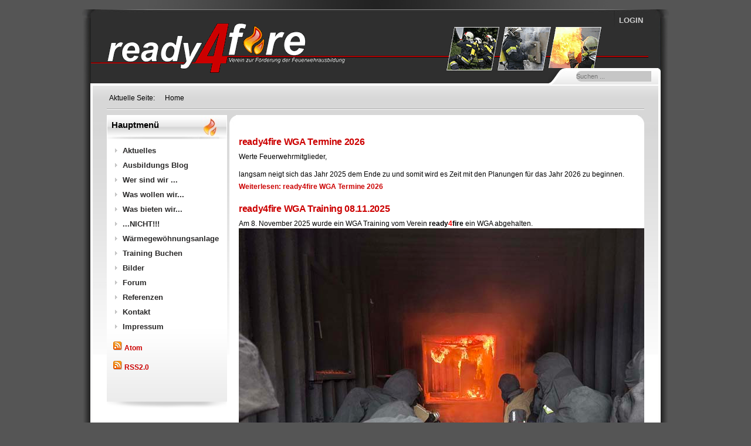

--- FILE ---
content_type: text/html; charset=utf-8
request_url: https://www.ready4fire.at/cms/
body_size: 3438
content:
<!DOCTYPE html PUBLIC "-//W3C//DTD XHTML 1.0 Transitional//EN" "http://www.w3.org/TR/xhtml1/DTD/xhtml1-transitional.dtd">
<html xmlns="http://www.w3.org/1999/xhtml" xml:lang="de-de" lang="de-de" >

<head>
<base href="https://www.ready4fire.at/cms/" />
	<meta http-equiv="content-type" content="text/html; charset=utf-8" />
	<meta name="keywords" content="ready4fire, Feuerwehr, Heißausbildung, Flashovertraining, CFBT, Innenangriff, Brandbekämpfung, Ausbildung, Training" />
	<meta name="rights" content="ready4fire - Verein zur Förderung der Heißausbildung" />
	<meta name="description" content="ready4fire - Verein zur Förderung der Heißausbildung
Ausbildungen für Feuerwehren zum Thema Brandbekämpfung und Innenangriff, insbesondere Heißausbildung" />
	<meta name="generator" content="Joomla! - Open Source Content Management" />
	<title>Startseite</title>
	<link href="/cms/?format=feed&amp;type=rss" rel="alternate" type="application/rss+xml" title="RSS 2.0" />
	<link href="/cms/?format=feed&amp;type=atom" rel="alternate" type="application/atom+xml" title="Atom 1.0" />
	<link href="/cms/templates/redevoaphelion/favicon.ico" rel="shortcut icon" type="image/vnd.microsoft.icon" />
	<style type="text/css">
div.mod_search22 input[type="search"]{ width:auto; }
	</style>
	<script src="/cms/media/jui/js/jquery.min.js?667dd02bd66c3b461e66b6c77480d5ae" type="text/javascript"></script>
	<script src="/cms/media/jui/js/jquery-noconflict.js?667dd02bd66c3b461e66b6c77480d5ae" type="text/javascript"></script>
	<script src="/cms/media/jui/js/jquery-migrate.min.js?667dd02bd66c3b461e66b6c77480d5ae" type="text/javascript"></script>
	<script src="/cms/media/system/js/caption.js?667dd02bd66c3b461e66b6c77480d5ae" type="text/javascript"></script>
	<script src="/cms/media/jui/js/bootstrap.min.js?667dd02bd66c3b461e66b6c77480d5ae" type="text/javascript"></script>
	<!--[if lt IE 9]><script src="/cms/media/system/js/html5fallback.js?667dd02bd66c3b461e66b6c77480d5ae" type="text/javascript"></script><![endif]-->
	<script type="text/javascript">
jQuery(window).on('load',  function() {
				new JCaption('img.caption');
			});jQuery(function($){ initTooltips(); $("body").on("subform-row-add", initTooltips); function initTooltips (event, container) { container = container || document;$(container).find(".hasTooltip").tooltip({"html": true,"container": "body"});} });
	</script>

<link href="/cms/templates/redevoaphelion/favicon.ico" rel="shortcut icon" />

<link rel="stylesheet" href="/cms/templates/redevoaphelion/css/template.css" type="text/css" />
<link rel="stylesheet" href="/cms/templates/redevoaphelion/css/orange.css" type="text/css" />
    <link rel="stylesheet" href="/cms/templates/redevoaphelion/css/r4f.css" type="text/css" />
<!--[if lte IE 6]>
<style type="text/css">
a#sitename1, a.btnicon, .bgbottom{
  behavior: url("/cms/templates/redevoaphelion/js/iepngfix.htc");
}

#search{
margin-right:1px;
}
</style>
<![endif]-->
<meta name="google-site-verification" content="2M56pGA6eHwNJvCOuEA6bLXFgJoO9Jb_DdPG8OMNWPM" />
</head>

<body class="joomla-3 tmpl-redevoaphelion">

<div id="wrapper" class="width_1024">
  <div id="heading">
     <h1><a href="/cms/index.php" title="homepage" id="sitename1">ready4fire - Verein zur Förderung der Feuerwehrausbildung</a></h1>
    </div>
  <div id="header"><div class="bgleft"><div class="bgright"><div class="bgbl">
      
    <div id="position-1">
    		<div class="moduletable_menu">
						<ul class="nav menu mod-list">
<li class="item-54"><a href="/cms/login" ><span>Login</span></a></li></ul>
		</div>
	
    </div><!--position-1-->
            
  </div></div></div></div><!--header-->
  
  <div id="container"><div class="bgright"><div class="bg">
      
    <div id="search"><div class="bgright4"><div class="bg4">
    		<div class="moduletable">
						<div class="search mod_search22">
	<form action="/cms/" method="post" class="form-inline" role="search">
		<label for="mod-search-searchword22" class="element-invisible">Suchen ...</label> <input name="searchword" id="mod-search-searchword22" maxlength="200"  class="inputbox search-query input-medium" type="search" size="20" placeholder="Suchen ..." />		<input type="hidden" name="task" value="search" />
		<input type="hidden" name="option" value="com_search" />
		<input type="hidden" name="Itemid" value="335" />
	</form>
</div>
		</div>
	
    </div></div></div><!--search-->
        <div id="breadcrumbs">
    <div aria-label="Breadcrumbs" role="navigation">
	<ul itemscope itemtype="https://schema.org/BreadcrumbList" class="breadcrumb">
					<li>
				Aktuelle Seite: &#160;
			</li>
		
						<li itemprop="itemListElement" itemscope itemtype="https://schema.org/ListItem" class="active">
					<span itemprop="name">
						Home					</span>
					<meta itemprop="position" content="1">
				</li>
				</ul>
</div>

    </div>
    <div id="content">
      <div class="middlewrap" id="middlewrapleftonly">
         <div class="middle" id="middleleftonly"><div class="middlebg">
         <div id="message"><div id="system-message-container">
	</div>
</div>
       <div id="component"><div class="blog-featured" itemscope itemtype="https://schema.org/Blog">
<div class="items-leading clearfix">
			<div class="leading-0 clearfix"
			itemprop="blogPost" itemscope itemtype="https://schema.org/BlogPosting">
			
	<h2 class="item-title" itemprop="headline">
			<a href="/cms/waermegewohnungsanlage/wga-termine" itemprop="url">
			ready4fire WGA Termine 2026		</a>
		</h2>





			<dl class="article-info muted">

		
			<dt class="article-info-term">
													Details							</dt>

			
			
			
										<dd class="published">
				<span class="icon-calendar"></span>
				<time datetime="2025-11-09T18:36:38+01:00" itemprop="datePublished">
					Veröffentlicht: 09. November 2025				</time>
			</dd>					
					
			
						</dl>



Werte Feuerwehrmitglieder, <br /><br />langsam neigt sich das Jahr 2025 dem Ende zu und somit wird es Zeit mit den Planungen für das Jahr 2026 zu beginnen.<br />


	
<p class="readmore">
	<a class="btn" href="/cms/waermegewohnungsanlage/wga-termine" itemprop="url">
		<span class="icon-chevron-right"></span>
		Weiterlesen: ready4fire WGA Termine 2026	</a>
</p>



		</div>
					<div class="leading-1 clearfix"
			itemprop="blogPost" itemscope itemtype="https://schema.org/BlogPosting">
			
	<h2 class="item-title" itemprop="headline">
			<a href="/cms/home/394-ready4fire-wga-training-08-11-2025" itemprop="url">
			ready4fire WGA Training 08.11.2025 		</a>
		</h2>





			<dl class="article-info muted">

		
			<dt class="article-info-term">
													Details							</dt>

			
			
			
										<dd class="published">
				<span class="icon-calendar"></span>
				<time datetime="2025-11-09T18:31:13+01:00" itemprop="datePublished">
					Veröffentlicht: 09. November 2025				</time>
			</dd>					
					
			
						</dl>



Am 8. November 2025 wurde ein WGA Training vom Verein <strong>ready<span style="color: #ff0000;">4</span>fire </strong>ein WGA abgehalten. <br /><img src="/cms/images/stories/2025/2025-11-08_wga01.jpg" alt="" /><br />


	
<p class="readmore">
	<a class="btn" href="/cms/home/394-ready4fire-wga-training-08-11-2025" itemprop="url">
		<span class="icon-chevron-right"></span>
		Weiterlesen: ready4fire WGA Training 08.11.2025 	</a>
</p>



		</div>
					<div class="leading-2 clearfix"
			itemprop="blogPost" itemscope itemtype="https://schema.org/BlogPosting">
			
	<h2 class="item-title" itemprop="headline">
			<a href="/cms/home/393-ready4fire-wga-training-04-10-2025" itemprop="url">
			ready4fire WGA Training 04.10.2025 		</a>
		</h2>





			<dl class="article-info muted">

		
			<dt class="article-info-term">
													Details							</dt>

			
			
			
										<dd class="published">
				<span class="icon-calendar"></span>
				<time datetime="2025-10-14T21:19:07+02:00" itemprop="datePublished">
					Veröffentlicht: 14. Oktober 2025				</time>
			</dd>					
					
			
						</dl>



Am 4. Oktober 2025 wurde ein WGA Training vom Verein <strong>ready<span style="color: #ff0000;">4</span>fire </strong>ein WGA abgehalten. <br /><br /><img src="/cms/images/stories/2025/2025-10-04_wga02.jpg" alt="" /><br />


	
<p class="readmore">
	<a class="btn" href="/cms/home/393-ready4fire-wga-training-04-10-2025" itemprop="url">
		<span class="icon-chevron-right"></span>
		Weiterlesen: ready4fire WGA Training 04.10.2025 	</a>
</p>



		</div>
			</div>

	<div class="items-more">
	<ol class="nav nav-tabs nav-stacked">
	<li>
		<a href="/cms/home/392-ready4fire-zu-gast-bei-der-ff-st-poelten-ratzersdorf-2">
			ready4fire zu Gast bei der FF St.Pölten-Ratzersdorf</a>
	</li>
	<li>
		<a href="/cms/home/391-ready4fire-wga-training-07-06-2025">
			ready4fire WGA Training 07.06.2025</a>
	</li>
	<li>
		<a href="/cms/home/390-ready4fire-wga-training-02-11-2024">
			ready4fire WGA Training 03.05.2025</a>
	</li>
	<li>
		<a href="/cms/home/389-feuerwehrobjektiv-fachtagung-in-klosterneuburg-2025">
			FeuerwehrObjektiv-Fachtagung in Klosterneuburg 2025</a>
	</li>
	<li>
		<a href="/cms/home/388-ready4fire-meets-confined-space-fire-physics">
			ready4fire meets „confined space fire physics</a>
	</li>
</ol>
	</div>

	<div class="pagination">

					<p class="counter pull-right">
				Seite 1 von 115			</p>
						<ul>
	<li class="pagination-start"><span class="pagenav">Start</span></li>
	<li class="pagination-prev"><span class="pagenav">Zurück</span></li>
			<li><span class="pagenav">1</span></li>			<li><a href="/cms/?start=3" class="pagenav">2</a></li>			<li><a href="/cms/?start=6" class="pagenav">3</a></li>			<li><a href="/cms/?start=9" class="pagenav">4</a></li>			<li><a href="/cms/?start=12" class="pagenav">5</a></li>			<li><a href="/cms/?start=15" class="pagenav">6</a></li>			<li><a href="/cms/?start=18" class="pagenav">7</a></li>			<li><a href="/cms/?start=21" class="pagenav">8</a></li>			<li><a href="/cms/?start=24" class="pagenav">9</a></li>			<li><a href="/cms/?start=27" class="pagenav">10</a></li>		<li class="pagination-next"><a title="Weiter" href="/cms/?start=3" class="hasTooltip pagenav">Weiter</a></li>
	<li class="pagination-end"><a title="Ende" href="/cms/?start=342" class="hasTooltip pagenav">Ende</a></li>
</ul>
	</div>

</div>
</div>
       </div></div>
    </div>
    
    <div class="leftcol" id="leftleftonly"><div class="bgbottom">
      		<div class="moduletable_menu">
			
													<h3 class="collapse-head">Hauptmenü</h3>
						                        <div class="collapse-content">
					<ul class="nav menu mod-list">
<li class="item-171"><a href="/cms/home" ><span>Aktuelles</span></a></li><li class="item-209"><a href="/cms/ausbildungs-blog" ><span>Ausbildungs Blog</span></a></li><li class="item-25"><a href="/cms/wer-sind-wir-" ><span>Wer sind wir ...</span></a></li><li class="item-24"><a href="/cms/was-wollen-wir" ><span>Was wollen wir...</span></a></li><li class="item-26"><a href="/cms/was-bieten-wir" ><span>Was bieten wir...</span></a></li><li class="item-27"><a href="/cms/nicht" ><span>...NICHT!!!</span></a></li><li class="item-45 parent"><a href="/cms/waermegewohnungsanlage" ><span>Wärmegewöhnungsanlage</span></a></li><li class="item-122"><a href="/cms/training-buchen" ><span>Training Buchen</span></a></li><li class="item-50"><a href="/cms/bilder-galery" ><span>Bilder</span></a></li><li class="item-46"><a href="http://www.ready4fire.at/forum" ><span>Forum</span></a></li><li class="item-29"><a href="/cms/referenzen" ><span>Referenzen</span></a></li><li class="item-41"><a href="/cms/kontakt" ><span>Kontakt</span></a></li><li class="item-39"><a href="/cms/impressum" ><span>Impressum</span></a></li></ul>
</div>
		</div>
			<div class="moduletable">
			
						                        <div class="collapse-content">
					<a href="/cms/?format=feed&amp;type=atom" class="syndicate-module">
	<img src="/cms/media/system/images/livemarks.png" alt="feed-image" />			<span>
					Atom				</span>
	</a>
</div>
		</div>
			<div class="moduletable">
			
						                        <div class="collapse-content">
					<a href="/cms/?format=feed&amp;type=rss" class="syndicate-module">
	<img src="/cms/media/system/images/livemarks.png" alt="feed-image" />			<span>
					RSS2.0				</span>
	</a>
</div>
		</div>
	
    </div></div>
    
      <div class="clear"></div>
    </div><!--content-->
        <div id="footer">
      <p class="footerleft">
      <a href="/cms/?format=feed&amp;type=atom" class="syndicate-module">
	<img src="/cms/media/system/images/livemarks.png" alt="feed-image" />			<span>
					Atom				</span>
	</a>
<a href="/cms/?format=feed&amp;type=rss" class="syndicate-module">
	<img src="/cms/media/system/images/livemarks.png" alt="feed-image" />			<span>
					RSS2.0				</span>
	</a>

    </p>
    <p class="footerright">
       Joomla! Template by <a href="http://www.redevolution.com" title="Red Evolution">Red Evolution</a> - <a href="http://www.redevolution.com/web-department/" title="Joomla Web Design">Joomla Web Design</a>
    </p>
    <div class="clear"></div>
    </div>
    <div id="reflection-l"><div id="reflection-r"><div id="reflection"></div></div></div>
  </div></div></div><!--container-->
</div><!--wrapper-->

</body>
</html>

--- FILE ---
content_type: text/css
request_url: https://www.ready4fire.at/cms/templates/redevoaphelion/css/template.css
body_size: 2920
content:
/*layout CSS */
body {
text-align:center; /*center hack*/
min-width:1000px;
padding:0;
margin:0;
}

#wrapper {
margin:0 auto; /*center hack*/
text-align:left; /*center hack*/
}

.width_800{
max-width:780px;
width:780px;
}

.width_1024{
min-width:910px;
max-width:1000px;
width:auto !important;
width:1000px;
}

.width_fluid{
min-width:910px;
max-width:97%;
width:auto!important;
width:97%;
}

#heading{
width:100%;
position:relative;
padding:16px 0px 0px 0px;
display: none;
}
#heading h1{
font-size:36px;
font-family:"Myriad pro", "Myriad Web", Geneva, Arial, Helvetica, sans-serif;
text-transform:uppercase;
color:#fff;
margin:0 0 0 27px!important;
padding:0 !important;
}
#heading h1 a{
color:#fff;
font-weight:normal;
}
#heading h1 a:hover{
text-decoration:none;
}
a#sitename1{
display:block;
width:258px; /* maximum 500px */
height:52px; /* maximum 68px */
text-indent:-2000px;
background:url(../images/logo_joomla.png) top left no-repeat;
}

#buttons{
position:absolute;
right:23px;
top:40px;
}
a#alarge.btnicon{
margin-right:8px;
}
a#asmall.btnicon{
margin-right:16px;
}
.btnicon{
float:left;
text-indent:-2000px;
width:10px;
height:23px;
margin-right:6px;
}

a#alarge{
background:url(../images/alarge.png) top left no-repeat;
}

a#amedium{
background:url(../images/amedium.png) top left no-repeat;
}

a#asmall{
background:url(../images/asmall.png) top left no-repeat;
}

#header{
margin-top:16px;
background:#2f2f2f url(../images/headerbg_m.jpg) top left repeat-x;
color:#fff;
}

#header .bgbl{
background:url(../images/headerbg_bl.jpg) no-repeat;
background-position:15px 100%;
height:auto!important;
height:100px;
min-height:100px;
padding:0px 24px 26px 24px;
position:relative;
}

#position-1{
display:block;
position:relative;
height:40px;
}
#position-1 .moduletable{
margin:0;
}

#header #position-2{
max-height:200px;
overflow:hidden;
}

#header #position-2 a{
text-decoration:underline;
}

#header #position-2 a:hover{
color:#fff;
}

#header #position-2 .moduletable{
padding-top:6px;
position:relative;}

#header #position-2 .moduletable h3{
background-position:0px 10px;
position:relative;
padding:3px 0 0 25px;
margin:3px 0;
}

#search {
position:absolute;
right:0;
top:-26px;
background:url(../images/user4bg-l.jpg) top left no-repeat;
padding-left:38px;
color:#000;
z-index:1000;
}

#search .bgright4{
background:url(../images/user4bg-r.gif) top right no-repeat;
padding-right:18px;
}

#search .bg4{
background:url(../images/user4bg.jpg) top left repeat-x;
padding:5px 12px 5px 10px;
}
#search .moduletable, #search form, #search input{
margin:0;
padding:0;
}

#container{
padding-left:18px;
position:relative;
}
#container .bgright{
padding-right:18px;
margin:0!important;
margin-right:1px;
}
#container .bg{
background:#fff url(../images/containerbg_m.png) top left repeat-x;
}

#container .bg{
padding:12px 24px 0px 24px;
}
#content, #breadcrumbs{
position:relative;
width:100%;
}
#breadcrumbs{
padding-bottom:6px;
background:url(../images/bg-breadcrumbs.png) bottom left repeat-x;
margin-bottom:9px;
}
.leftcol, .middle, .rightcol{ overflow:hidden;}
.leftcol, .rightcol{
width:205px;
}
.leftcol{
float:left;
margin-left:-100%;}

.rightcol{
float:left;
margin-left:-205px;}

.leftcol .bgbottom, .rightcol .bgbottom{
background:url(../images/sidebg-b.png) bottom right no-repeat;
padding:1px 1px 50px 1px;
}

.middlewrap{
float:left;
width:100%;
}

.middle{
background:#fff url(../images/middlebg-l.jpg) top left no-repeat;
padding-left:11px;

}
#middlenarrow{
margin:0 209px;}
#middlewide{
margin:0;
}
#middlewrapleftonly{
float:right;
width:100%;
margin-left:-209px;
}
#middleleftonly{
margin:0 0 0 209px;}

#leftleftonly{
margin:0;
}

#middlewraprightonly{
float:left;
width:100%;
margin-left:-209px;
}
#middlerightonly{
margin:0 0 0 209px;}
#rightrightonly{
float:right;
margin:0;
}

.middle .middlebg{
background:#fff url(../images/middlebg-r.jpg) top right no-repeat;
padding:16px 16px 16px 5px;
min-height:400px;
height:auto!important;
height:400px;
}

.middle h1, .middle .componentheading{
background:url(../images/dotted.gif) bottom left repeat-x;
margin-bottom:0.3em;
}
.middle ul li{
background-position:0px 0px;
padding:1px 0px 5px 24px;
margin-left:10px;
}
.middle ul ul{
list-style-type:square;
margin-bottom:0;
}
.middle ul ul li{
background:none;
padding:0;
}
.middle ol{
margin-left:30px;
padding:0;
}

.middle ol li{
margin:0;
padding:0;
}


#banner .moduletable, #position-9 .moduletable{
padding:0;
text-align:center;
}

#position-10{
float:left;
width:49.5%;
overflow:hidden;
}
#position-11{
float:right;
width:49.5%;
overflow:hidden;
}
#bottom{
border-top:#cdcdcd 1px solid;
margin-top:16px;
}
#bottom .bottombg{
clear:both;
background:#f4f4f3 url(../images/bottombg.png) bottom left repeat-x;
padding:18px 0px;
position:relative;
width:100%;
border-top:#fff 1px solid;
}
#bottom .moduletable{
padding:0px 16px;
}
#bottom .moduletable h3{
background:none;
margin:0;
font-size:1.2em;
text-transform:uppercase;
}

#position-10 ul, #position-11 ul{
padding:0;
margin:0;
}
#position-10 a, #position-11 a{
background:url(../images/icon_author_bottom.gif) no-repeat;
background-position:0px 1px;
padding-left:18px;
}
#position-10 li, #position-11 li{
padding:3px 0;
border-top:#fff 1px solid;
}


#bottom li a{
color:#666666;
}
#bottom li a:hover{
text-decoration:none;
}
#footer {
clear:both;
color:#fff;
background-color:#777;
padding:6px 0px;
margin:16px 0;
position:relative;
width:100%;
text-align:center;
}
#footer a{
font-weight:normal;
color:#ccc;}

#footer a:hover{
color:#fff;
text-decoration:none;
}

#footer .footerleft{
float:left;
padding-left:16px;
}

#footer .footerleft img{
vertical-align:middle;
}

#footer .footerright{
float:right;
padding-right:16px;
}

#reflection-l{
position:relative;
height:54px;
margin-left:-44px;
margin-right:-44px;
padding-left:16px;
}

#reflection-r{
height:54px;
padding-right:16px;
}
#reflection{
height:54px;
}
/*global reset*/

html, body, h1,h2,h3,h4,h5,h6,p,blockquote,form,label,ul,ol,dl,fieldset,address  {
  margin: 0;
  padding: 0;
}
body {
font-size:76%;
font-family:Arial, Helvetica, sans-serif;
line-height:1.3;
}
h1,h2,h3,h4,h5,h6,p,blockquote,form,label,ul,ol,dl,fieldset,address {
margin: 0.5em 0; 
}

fieldset { 
padding:.5em; 
border:0;
}

/*general*/
ul{
list-style:none;
}

li p{
margin:0;
}
a img{
border:0 none;
}

a{
text-decoration:none;
font-weight:bold;
}
a:hover{
text-decoration:underline;
}
a:active, a:focus{
outline:none;
}

h1,.componentheading{
font-size:1.7em;
font-weight:normal;
margin:0;
padding-bottom:0.1em;
}
h2,.contentheading{
font-size:1.3em;
font-weight:bold;
font-family:Helvetica, Arial, sans-serif;
letter-spacing:-0.02em;
}
h3{
font-size:1.2em;
font-weight:bold;
}
h4{
font-size:1.1em;
font-weight:bold;
}
h5{
font-size:1.1em;
font-weight:bold;
}
h6{
font-size:1em;
font-weight:bold;
}
#footer,.small,.createdate,.modifydate,.mosimage_caption{
font:0.9em Arial,Helvetica,sans-serif;
}
.moduletable, .moduletable_menu, .moduletable_text{
margin-bottom:1em;
padding:0 10px; /*padding for inside text*/ 
}
.moduletable h3, .moduletable_menu h3, .moduletable_text h3{
padding:0.5em 0.5em 1em 0.5em;
margin:0 -10px 0.5em -10px; /*negative padding to pull h3 back out from .moduletable padding*/ 

}

.clear{
clear:both;
}

/*search */

.search input{/* the input textarea box */
background:url(../images/searchbg.png) top left no-repeat;
border:0;
height:18px;
font-size:11px;
width:182px;
}
.search #mod-search-searchword{
padding:2px 0 0 10px;
}

/*joomla*/

#position-1 ul{
margin:0; 
padding:0;
width:auto;
}
#position-1 ul li{
margin:0; 
padding:0; 
display:inline;
height:40px;
}
#position-1 ul li a{
color:#d0d0d0; 
text-transform:uppercase;
padding:10px;
float:right;
background:url(../images/topmenu-vline.jpg) no-repeat;
background-position:0px 2px;
}
#position-1 ul li a:hover{
text-decoration:none;
}
ul.menu a, a.mainlevel{
font-size:1.1em;
color:#2a2929;
font-weight:bold;
display:block;
background:url(../images/arrow_mainlevel.png) no-repeat;
background-position:3px 9px;
border-bottom:#eee 0px solid;
padding:4px 4px 4px 16px;
margin-right:0px;
}
ul.menu a:hover, a.mainlevel:hover{
text-decoration:none;
}
li#current a, a#active_menu.mainlevel{
font-weight:bold;
}
ul.menu ul a{
color:#2a2929;
font-weight:bold;
background:url(../images/arrow_sub.png) no-repeat;
background-position:4px 10px;
border:none;
margin-left:30px;
}


table.pollstableborder td{
padding:0.2em;
}

table.pollstableborder{
float:left;
}

.button{
color:#fff;
cursor:pointer;
font-size:13px;
font-weight:bold;
margin:3px 0;
padding:1px 5px;
border:none;
}

* html .button {
  padding: 0px 2px !important; /*IE 6*/
}

*+html .button {
  padding: 0px 2px !important; /*IE 7*/
}

.small, .articleauthor, .createdate, .modifydate{
color:#8a8a8a;
}

.articleauthor, .createdate, .modifydate{
padding-left:18px;
}

.articleauthor{
background:url(../images/icon_author.gif) top left no-repeat;
}

.createdate{
background:url(../images/icon_date.gif) top left no-repeat;
display:block;
padding-bottom:1em;
}

.modifydate{
background:url(../images/icon_updated.gif) top left no-repeat;
padding-bottom:1em;
}

div.banneritem_text{
padding:0.5em 0;
background:url(../images/dotted.gif) bottom left repeat-x;
}

.article_column {
  padding-right: 5px;
}

.column_separator {
  background:url(../images/dotted_v.gif) top left repeat-y;
  padding-left: 10px;
}

table.contentpaneopen, table.contentpane {
  margin: 0;
  padding: 0;
  width: 100%;
}

table.contentpaneopen li {
  margin-bottom: 5px;
}

table.contentpaneopen fieldset {
  border: 0;
  border-top: 1px solid #ddd;
}

td.buttonheading{
text-align:right;
}

div.buttonheading {
  float: right;
  width: 15%;
}

.buttonheading img {
  margin: 0;
  border: 0;
  float: right;
}

table.pollstableborder td{
text-align:left;
}

/* content tables */
td.sectiontableheader {
  background: #efefef;
  color: #333;
  font-weight: bold;
  padding: 4px;
  border-right: 1px solid #fff;
}

tr.sectiontableentry0 td,
tr.sectiontableentry1 td,
tr.sectiontableentry2 td {
  padding: 4px;
}

td.sectiontableentry0,
td.sectiontableentry1,
td.sectiontableentry2 {
  padding: 3px;
}

/* thumbnails */
div.mosimage         {  margin: 5px; }
div.mosimage_caption {  font-size: .90em; color: #666; }

div.img_caption       { padding: 0 10px 0 10px; }
div.img_caption img   { border: 1px solid #dedede; }
div.img_caption p     { font-size: .90em; color: #666; text-align: center; }

.cols-2 .item {
  float: left;
  width: 48.25%;
}

.cols-3 .item {
  float: left;
  width: 31%;
}

.column-1 {
  padding: 10px 0 0 0;
}
.column-2 {
  padding: 10px 0 0 3.5%;
}
.column-3 {
  padding: 10px 0 0 3.5%;
}

ul.actions li {
  background-image: none;
  float: right;
  margin: 0;
  padding: 0 0 0 5px;
}

ul.actions {
  width: 60px;
  float: right;
  margin: -25px 0 0 0;
}

ul.pagenav li {
  background-image: none;
  float: left;
  margin: 0;
  padding: 0 10px 0 0;
}

h2 {
  width: 80%;
}

dt.article-info-term, dd.parent-category-name, dd.category-name,
dd.modified, dd.published, dd.hits {
  display: none;
}

dd.create {
  margin: 0;
  padding: 0 0 5px 18px;
  color: #8a8a8a;
  font-size: 11px;
  background:url(../images/icon_date.gif) no-repeat;
  background-position:0px 1px;
}

dd.createdby {
  margin: 0;
  padding: 0 0 5px 18px;
  color: #8a8a8a;
  font-size: 11px;
  background:url(../images/icon_author.gif) no-repeat;
  background-position:0px 1px;
}

--- FILE ---
content_type: text/css
request_url: https://www.ready4fire.at/cms/templates/redevoaphelion/css/orange.css
body_size: 509
content:
/* CSS Document */

body{
}

#header #position-2 .moduletable h3{
color:#f38201;
background:url(../images/orange/toph3bg.gif) no-repeat;
}

.moduletable h3, .moduletable_menu h3, .moduletable_text h3{
background:url(../images/orange/h3bg.jpg) top left no-repeat;
}

a, ul.menu a:hover, li#current a, li.parent li#current a, li#current li a:hover, #bottom li a:hover, a.mainlevel:hover, a#active_menu.mainlevel{
color:#f38201;
}

ul.menu a:hover, li#current a, a.mainlevel:hover, a#active_menu.mainlevel{
background:url(../images/orange/arrow_active.png) no-repeat;
background-position:3px 9px;
}

.middle a, h2,.contentheading{
color:#e10707;
}

.button{
background:#f5a601 url(../images/orange/buttonbg.gif) top left repeat-x;
}


.middle ul li{
background:url(../images/orange/bullet.png) no-repeat;
}

#reflection{
background:url(../images/orange/reflection.jpg) top left repeat-x;
}
#reflection-l{
background:url(../images/orange/reflection-l.jpg) top left no-repeat;}

#reflection-r{
background:url(../images/orange/reflection-r.jpg) top right no-repeat;}

#container{
background:url(../images/orange/containerbg_l.jpg) top left repeat-y;
}
#container .bgright{
background:url(../images/orange/containerbg_r.jpg) top right repeat-y;
}

#header .bgleft{
background:url(../images/orange/headerbg_l.jpg) top left no-repeat;
}
#header .bgright{
background:url(../images/orange/headerbg_r.jpg) top right no-repeat;
} 

li.parent li#current a, li#current li a:hover, ul.menu ul a:hover{
background:url(../images/orange/arrow_subactive.png) no-repeat;
background-position:4px 10px;
}

#position-1 ul li a:hover{
background: transparent url(../images/orange/topmenu-bg.jpg) repeat-x;
background-position:0px 1px;
}

ul.actions li {
  background-image: none;
  float: right;
  margin: 0;
  padding: 0 0 0 5px;
}

ul.actions {
  width: 60px;
  float: right;
  margin: -25px 0 0 0;
}

ul.pagenav li {
  background-image: none;
  float: left;
  margin: 0;
  padding: 0 10px 0 0;
}

h2 {
  width: 80%;
}

dt.article-info-term, dd.parent-category-name, dd.category-name,
dd.modified, dd.published, dd.hits {
  display: none;
}

dd.create {
  margin: 0;
  padding: 0 0 5px 18px;
  color: #8a8a8a;
  font-size: 11px;
  background:url(../images/icon_date.gif) no-repeat;
  background-position:0px 1px;
}

dd.createdby {
  margin: 0;
  padding: 0 0 5px 18px;
  color: #8a8a8a;
  font-size: 11px;
  background:url(../images/icon_author.gif) no-repeat;
  background-position:0px 1px;
}


--- FILE ---
content_type: text/css
request_url: https://www.ready4fire.at/cms/templates/redevoaphelion/css/r4f.css
body_size: 706
content:
/* CSS Document */


body{
  background:#555555 url(../images/r4f/bg_main.jpg) center top no-repeat;
}

#header #top .moduletable h3{
  color:#f38201;
  background:url(../images/r4f/toph3bg.gif) no-repeat;
}

.moduletable h3, .moduletable_menu h3, .moduletable_text h3{
  background:url(../images/r4f/h3bg.jpg) top left no-repeat;
}

a, ul.menu a:hover, li#current a, li.parent li#current a, li#current li a:hover, #bottom li a:hover, a.mainlevel:hover, a#active_menu.mainlevel{
  color:#cc0000;
}

ul.menu a:hover, li#current a, a.mainlevel:hover, a#active_menu.mainlevel{
  background:url(../images/r4f/arrow_active.png) no-repeat;
  background-position:3px 9px;
}

.middle a, h2,.contentheading{
  color:#cc0000;
  margin-top: 20px;
}

.button{
  background:#f5a601 url(../images/r4f/buttonbg.gif) top left repeat-x;
}


.middle ul li{
  background:url(../images/r4f/bullet.png) no-repeat;
}

ul.dropdown-menu li {
  display: inline;
}

div.icons {
  margin-bottom: 10px;
}

#reflection{
  background:url(../images/r4f/reflection.jpg) top left repeat-x;
}
#reflection-l{
  background:url(../images/r4f/reflection-l.jpg) top left no-repeat;}

#reflection-r{
  background:url(../images/r4f/reflection-r.jpg) top right no-repeat;}

#container{
  background:url(../images/r4f/containerbg_l.jpg) top left repeat-y;
}
#container .bgright{
  background:url(../images/r4f/containerbg_r.jpg) top right repeat-y;
}

#header .bgleft{
  background:url(../images/r4f/headerbg_l.jpg) top left no-repeat;
}
#header .bgright{
  background:url(../images/r4f/headerbg_r.jpg) top right no-repeat;
} 

li.parent li#current a, li#current li a:hover{
  background:url(../images/r4f/arrow_subactive.png) no-repeat;
  background-position:4px 10px;
}

#user3 ul li a:hover{
  background: transparent url(../images/r4f/topmenu-bg.jpg) repeat-x;
  background-position:0px 1px;
}



/* ++++++++++++++  pagination  ++++++++++++++ */

#content .pagination
{
        margin:10px 0 ;
        padding:10px 0 10px 0px;

}

#content .pagination ul
{
        list-style-type:none;
        margin:0;
        padding:0;
        text-align:left;
}

#content .pagination li
{
        display:inline;
        padding:2px 5px;
        text-align:left;
        border:solid 1px #eee;
        margin:0 2px;
        background: white;
}

.pagenav
{padding:2px}

#content .pagination li.pagination-start,
#content .pagination li.pagination-next,
#content .pagination li.pagination-end,
#content .pagination li.pagination-prev
{border:0}

#content .pagination li.pagination-start ,
#content .pagination li.pagination-start  span
 {
padding:0

}
p.counter
{
        font-weight:bold;
}


/* ++++++++++++++  disable flames in special lists  ++++++++++++++ */

ul.pagenav li {
  background-image: none;
}

ul.actions li {
  background-image: none;
}


/* ++++++++++++++  more spacing after articles  ++++++++++++++ */

div.items-leadingdiv {
  margin-bottom: 20px;
}

.element-invisible {
  display: none;
}

/* ++++++++++++++  more spacing after articles  ++++++++++++++ */
#breadcrumbs li {
display: inline;
list-style-type: none;
  padding-left: 4px;
  padding-right: 4px;
}
